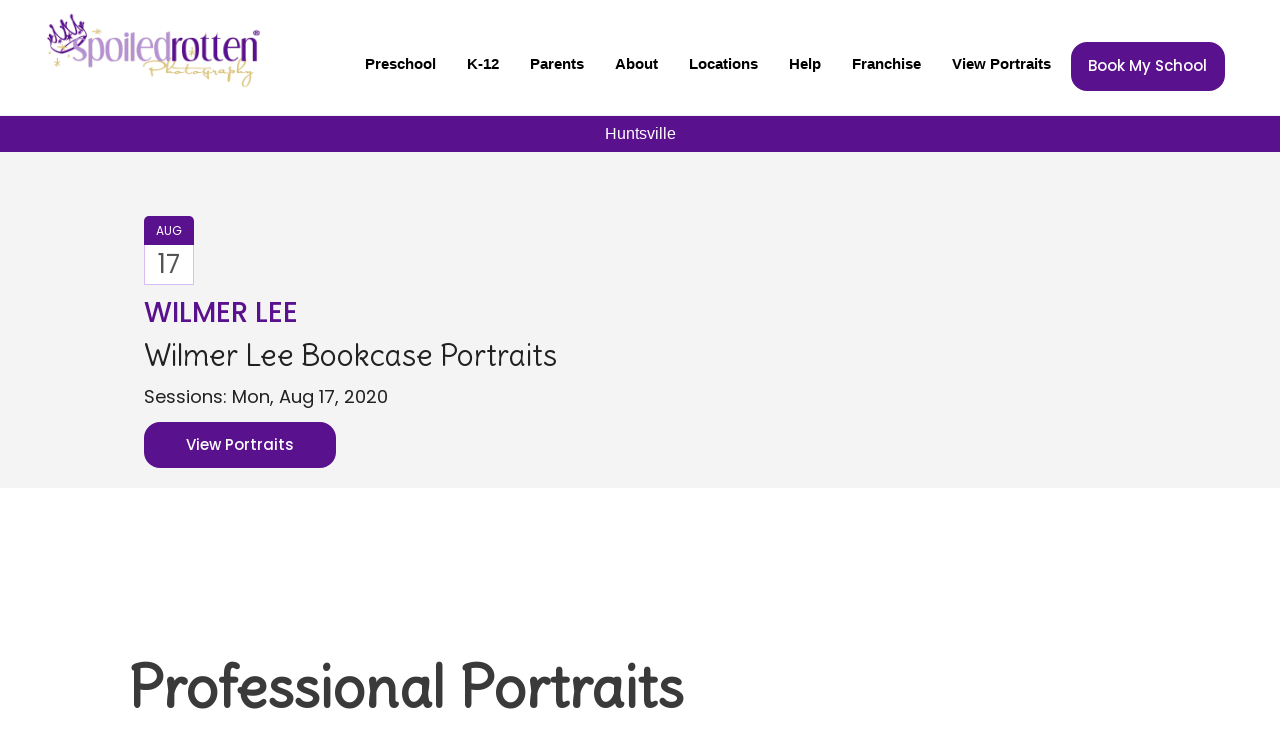

--- FILE ---
content_type: text/html; charset=UTF-8
request_url: https://spoiledrottenphotography.com/event/huntsville-madison-county-bar-association-wilmer-lee-bookcase-portraits/
body_size: 10927
content:
<!doctype html>
<html lang="en-US" class="no-js">
<head>
<link rel="profile" href="http://www.w3.org/1999/xhtml/vocab">
<meta charset="utf-8">
<meta name="viewport" content="width=device-width, initial-scale=1">
<link rel="shortcut icon" href="https://spoiledrottenphotography.com/wp-content/uploads/2014/06/favicon.png" type="image/x-icon" />
<title>Huntsville-Madison County Bar Association Wilmer Lee Bookcase Portraits | Spoiled Rotten Photography</title>
<meta name='robots' content='index, follow, max-image-preview:large, max-snippet:-1, max-video-preview:-1' />
<!-- This site is optimized with the Yoast SEO plugin v26.7 - https://yoast.com/wordpress/plugins/seo/ -->
<link rel="canonical" href="https://spoiledrottenphotography.com/event/huntsville-madison-county-bar-association-wilmer-lee-bookcase-portraits/" />
<meta property="og:locale" content="en_US" />
<meta property="og:type" content="article" />
<meta property="og:title" content="Huntsville-Madison County Bar Association Wilmer Lee Bookcase Portraits | Spoiled Rotten Photography" />
<meta property="og:description" content="Professional Portraits So important in today’s business climate!&nbsp; Professional portraits make your organization look professional and trustworthy.&nbsp; Put your company’s best faces forward and portray yourselves as the professionals you are!&nbsp;&nbsp; Investment EDIT BELOW TO REFLECT APPROPRIATE PAYMENT FOR YOUR SESSION Individual Professional Portrait&nbsp; Session fee $250 Up to a half hour in our studio..." />
<meta property="og:url" content="https://spoiledrottenphotography.com/event/huntsville-madison-county-bar-association-wilmer-lee-bookcase-portraits/" />
<meta property="og:site_name" content="Spoiled Rotten Photography" />
<meta property="article:publisher" content="https://www.facebook.com/SpoiledRottenPhotography/" />
<meta property="og:image" content="https://spoiledrottenphotography.com/wp-content/uploads/2017/09/row-of-pics-for-blog-1.png" />
<meta name="twitter:card" content="summary_large_image" />
<script type="application/ld+json" class="yoast-schema-graph">{"@context":"https://schema.org","@graph":[{"@type":"WebPage","@id":"https://spoiledrottenphotography.com/event/huntsville-madison-county-bar-association-wilmer-lee-bookcase-portraits/","url":"https://spoiledrottenphotography.com/event/huntsville-madison-county-bar-association-wilmer-lee-bookcase-portraits/","name":"Huntsville-Madison County Bar Association Wilmer Lee Bookcase Portraits | Spoiled Rotten Photography","isPartOf":{"@id":"https://srpnew.spoiledrottenphotography.com/#website"},"primaryImageOfPage":{"@id":"https://spoiledrottenphotography.com/event/huntsville-madison-county-bar-association-wilmer-lee-bookcase-portraits/#primaryimage"},"image":{"@id":"https://spoiledrottenphotography.com/event/huntsville-madison-county-bar-association-wilmer-lee-bookcase-portraits/#primaryimage"},"thumbnailUrl":"https://spoiledrottenphotography.com/wp-content/uploads/2017/09/row-of-pics-for-blog-1.png","datePublished":"2020-08-17T16:00:30+00:00","breadcrumb":{"@id":"https://spoiledrottenphotography.com/event/huntsville-madison-county-bar-association-wilmer-lee-bookcase-portraits/#breadcrumb"},"inLanguage":"en-US","potentialAction":[{"@type":"ReadAction","target":["https://spoiledrottenphotography.com/event/huntsville-madison-county-bar-association-wilmer-lee-bookcase-portraits/"]}]},{"@type":"ImageObject","inLanguage":"en-US","@id":"https://spoiledrottenphotography.com/event/huntsville-madison-county-bar-association-wilmer-lee-bookcase-portraits/#primaryimage","url":"https://spoiledrottenphotography.com/wp-content/uploads/2017/09/row-of-pics-for-blog-1.png","contentUrl":"https://spoiledrottenphotography.com/wp-content/uploads/2017/09/row-of-pics-for-blog-1.png","width":800,"height":320},{"@type":"BreadcrumbList","@id":"https://spoiledrottenphotography.com/event/huntsville-madison-county-bar-association-wilmer-lee-bookcase-portraits/#breadcrumb","itemListElement":[{"@type":"ListItem","position":1,"name":"Home","item":"https://spoiledrottenphotography.com/"},{"@type":"ListItem","position":2,"name":"Huntsville-Madison County Bar Association Wilmer Lee Bookcase Portraits"}]},{"@type":"WebSite","@id":"https://srpnew.spoiledrottenphotography.com/#website","url":"https://srpnew.spoiledrottenphotography.com/","name":"Spoiled Rotten Photography","description":"","publisher":{"@id":"https://srpnew.spoiledrottenphotography.com/#organization"},"potentialAction":[{"@type":"SearchAction","target":{"@type":"EntryPoint","urlTemplate":"https://srpnew.spoiledrottenphotography.com/?s={search_term_string}"},"query-input":{"@type":"PropertyValueSpecification","valueRequired":true,"valueName":"search_term_string"}}],"inLanguage":"en-US"},{"@type":"Organization","@id":"https://srpnew.spoiledrottenphotography.com/#organization","name":"Spoiled Rotten Photography","url":"https://srpnew.spoiledrottenphotography.com/","logo":{"@type":"ImageObject","inLanguage":"en-US","@id":"https://srpnew.spoiledrottenphotography.com/#/schema/logo/image/","url":"https://spoiledrottenphotography.com/wp-content/uploads/2025/01/SPR-Logo-1.png","contentUrl":"https://spoiledrottenphotography.com/wp-content/uploads/2025/01/SPR-Logo-1.png","width":800,"height":275,"caption":"Spoiled Rotten Photography"},"image":{"@id":"https://srpnew.spoiledrottenphotography.com/#/schema/logo/image/"},"sameAs":["https://www.facebook.com/SpoiledRottenPhotography/"]}]}</script>
<!-- / Yoast SEO plugin. -->
<link rel='dns-prefetch' href='//cdn.jsdelivr.net' />
<link rel="alternate" title="oEmbed (JSON)" type="application/json+oembed" href="https://spoiledrottenphotography.com/wp-json/oembed/1.0/embed?url=https%3A%2F%2Fspoiledrottenphotography.com%2Fevent%2Fhuntsville-madison-county-bar-association-wilmer-lee-bookcase-portraits%2F" />
<link rel="alternate" title="oEmbed (XML)" type="text/xml+oembed" href="https://spoiledrottenphotography.com/wp-json/oembed/1.0/embed?url=https%3A%2F%2Fspoiledrottenphotography.com%2Fevent%2Fhuntsville-madison-county-bar-association-wilmer-lee-bookcase-portraits%2F&#038;format=xml" />
<style id='wp-img-auto-sizes-contain-inline-css' type='text/css'>
img:is([sizes=auto i],[sizes^="auto," i]){contain-intrinsic-size:3000px 1500px}
/*# sourceURL=wp-img-auto-sizes-contain-inline-css */
</style>
<link rel='stylesheet' id='wp-block-library-css' href='https://spoiledrottenphotography.com/wp-includes/css/dist/block-library/style.min.css?ver=6.9' media='all' />
<style id='wp-block-image-inline-css' type='text/css'>
.wp-block-image>a,.wp-block-image>figure>a{display:inline-block}.wp-block-image img{box-sizing:border-box;height:auto;max-width:100%;vertical-align:bottom}@media not (prefers-reduced-motion){.wp-block-image img.hide{visibility:hidden}.wp-block-image img.show{animation:show-content-image .4s}}.wp-block-image[style*=border-radius] img,.wp-block-image[style*=border-radius]>a{border-radius:inherit}.wp-block-image.has-custom-border img{box-sizing:border-box}.wp-block-image.aligncenter{text-align:center}.wp-block-image.alignfull>a,.wp-block-image.alignwide>a{width:100%}.wp-block-image.alignfull img,.wp-block-image.alignwide img{height:auto;width:100%}.wp-block-image .aligncenter,.wp-block-image .alignleft,.wp-block-image .alignright,.wp-block-image.aligncenter,.wp-block-image.alignleft,.wp-block-image.alignright{display:table}.wp-block-image .aligncenter>figcaption,.wp-block-image .alignleft>figcaption,.wp-block-image .alignright>figcaption,.wp-block-image.aligncenter>figcaption,.wp-block-image.alignleft>figcaption,.wp-block-image.alignright>figcaption{caption-side:bottom;display:table-caption}.wp-block-image .alignleft{float:left;margin:.5em 1em .5em 0}.wp-block-image .alignright{float:right;margin:.5em 0 .5em 1em}.wp-block-image .aligncenter{margin-left:auto;margin-right:auto}.wp-block-image :where(figcaption){margin-bottom:1em;margin-top:.5em}.wp-block-image.is-style-circle-mask img{border-radius:9999px}@supports ((-webkit-mask-image:none) or (mask-image:none)) or (-webkit-mask-image:none){.wp-block-image.is-style-circle-mask img{border-radius:0;-webkit-mask-image:url('data:image/svg+xml;utf8,<svg viewBox="0 0 100 100" xmlns="http://www.w3.org/2000/svg"><circle cx="50" cy="50" r="50"/></svg>');mask-image:url('data:image/svg+xml;utf8,<svg viewBox="0 0 100 100" xmlns="http://www.w3.org/2000/svg"><circle cx="50" cy="50" r="50"/></svg>');mask-mode:alpha;-webkit-mask-position:center;mask-position:center;-webkit-mask-repeat:no-repeat;mask-repeat:no-repeat;-webkit-mask-size:contain;mask-size:contain}}:root :where(.wp-block-image.is-style-rounded img,.wp-block-image .is-style-rounded img){border-radius:9999px}.wp-block-image figure{margin:0}.wp-lightbox-container{display:flex;flex-direction:column;position:relative}.wp-lightbox-container img{cursor:zoom-in}.wp-lightbox-container img:hover+button{opacity:1}.wp-lightbox-container button{align-items:center;backdrop-filter:blur(16px) saturate(180%);background-color:#5a5a5a40;border:none;border-radius:4px;cursor:zoom-in;display:flex;height:20px;justify-content:center;opacity:0;padding:0;position:absolute;right:16px;text-align:center;top:16px;width:20px;z-index:100}@media not (prefers-reduced-motion){.wp-lightbox-container button{transition:opacity .2s ease}}.wp-lightbox-container button:focus-visible{outline:3px auto #5a5a5a40;outline:3px auto -webkit-focus-ring-color;outline-offset:3px}.wp-lightbox-container button:hover{cursor:pointer;opacity:1}.wp-lightbox-container button:focus{opacity:1}.wp-lightbox-container button:focus,.wp-lightbox-container button:hover,.wp-lightbox-container button:not(:hover):not(:active):not(.has-background){background-color:#5a5a5a40;border:none}.wp-lightbox-overlay{box-sizing:border-box;cursor:zoom-out;height:100vh;left:0;overflow:hidden;position:fixed;top:0;visibility:hidden;width:100%;z-index:100000}.wp-lightbox-overlay .close-button{align-items:center;cursor:pointer;display:flex;justify-content:center;min-height:40px;min-width:40px;padding:0;position:absolute;right:calc(env(safe-area-inset-right) + 16px);top:calc(env(safe-area-inset-top) + 16px);z-index:5000000}.wp-lightbox-overlay .close-button:focus,.wp-lightbox-overlay .close-button:hover,.wp-lightbox-overlay .close-button:not(:hover):not(:active):not(.has-background){background:none;border:none}.wp-lightbox-overlay .lightbox-image-container{height:var(--wp--lightbox-container-height);left:50%;overflow:hidden;position:absolute;top:50%;transform:translate(-50%,-50%);transform-origin:top left;width:var(--wp--lightbox-container-width);z-index:9999999999}.wp-lightbox-overlay .wp-block-image{align-items:center;box-sizing:border-box;display:flex;height:100%;justify-content:center;margin:0;position:relative;transform-origin:0 0;width:100%;z-index:3000000}.wp-lightbox-overlay .wp-block-image img{height:var(--wp--lightbox-image-height);min-height:var(--wp--lightbox-image-height);min-width:var(--wp--lightbox-image-width);width:var(--wp--lightbox-image-width)}.wp-lightbox-overlay .wp-block-image figcaption{display:none}.wp-lightbox-overlay button{background:none;border:none}.wp-lightbox-overlay .scrim{background-color:#fff;height:100%;opacity:.9;position:absolute;width:100%;z-index:2000000}.wp-lightbox-overlay.active{visibility:visible}@media not (prefers-reduced-motion){.wp-lightbox-overlay.active{animation:turn-on-visibility .25s both}.wp-lightbox-overlay.active img{animation:turn-on-visibility .35s both}.wp-lightbox-overlay.show-closing-animation:not(.active){animation:turn-off-visibility .35s both}.wp-lightbox-overlay.show-closing-animation:not(.active) img{animation:turn-off-visibility .25s both}.wp-lightbox-overlay.zoom.active{animation:none;opacity:1;visibility:visible}.wp-lightbox-overlay.zoom.active .lightbox-image-container{animation:lightbox-zoom-in .4s}.wp-lightbox-overlay.zoom.active .lightbox-image-container img{animation:none}.wp-lightbox-overlay.zoom.active .scrim{animation:turn-on-visibility .4s forwards}.wp-lightbox-overlay.zoom.show-closing-animation:not(.active){animation:none}.wp-lightbox-overlay.zoom.show-closing-animation:not(.active) .lightbox-image-container{animation:lightbox-zoom-out .4s}.wp-lightbox-overlay.zoom.show-closing-animation:not(.active) .lightbox-image-container img{animation:none}.wp-lightbox-overlay.zoom.show-closing-animation:not(.active) .scrim{animation:turn-off-visibility .4s forwards}}@keyframes show-content-image{0%{visibility:hidden}99%{visibility:hidden}to{visibility:visible}}@keyframes turn-on-visibility{0%{opacity:0}to{opacity:1}}@keyframes turn-off-visibility{0%{opacity:1;visibility:visible}99%{opacity:0;visibility:visible}to{opacity:0;visibility:hidden}}@keyframes lightbox-zoom-in{0%{transform:translate(calc((-100vw + var(--wp--lightbox-scrollbar-width))/2 + var(--wp--lightbox-initial-left-position)),calc(-50vh + var(--wp--lightbox-initial-top-position))) scale(var(--wp--lightbox-scale))}to{transform:translate(-50%,-50%) scale(1)}}@keyframes lightbox-zoom-out{0%{transform:translate(-50%,-50%) scale(1);visibility:visible}99%{visibility:visible}to{transform:translate(calc((-100vw + var(--wp--lightbox-scrollbar-width))/2 + var(--wp--lightbox-initial-left-position)),calc(-50vh + var(--wp--lightbox-initial-top-position))) scale(var(--wp--lightbox-scale));visibility:hidden}}
/*# sourceURL=https://spoiledrottenphotography.com/wp-includes/blocks/image/style.min.css */
</style>
<style id='global-styles-inline-css' type='text/css'>
:root{--wp--preset--aspect-ratio--square: 1;--wp--preset--aspect-ratio--4-3: 4/3;--wp--preset--aspect-ratio--3-4: 3/4;--wp--preset--aspect-ratio--3-2: 3/2;--wp--preset--aspect-ratio--2-3: 2/3;--wp--preset--aspect-ratio--16-9: 16/9;--wp--preset--aspect-ratio--9-16: 9/16;--wp--preset--color--black: #000000;--wp--preset--color--cyan-bluish-gray: #abb8c3;--wp--preset--color--white: #ffffff;--wp--preset--color--pale-pink: #f78da7;--wp--preset--color--vivid-red: #cf2e2e;--wp--preset--color--luminous-vivid-orange: #ff6900;--wp--preset--color--luminous-vivid-amber: #fcb900;--wp--preset--color--light-green-cyan: #7bdcb5;--wp--preset--color--vivid-green-cyan: #00d084;--wp--preset--color--pale-cyan-blue: #8ed1fc;--wp--preset--color--vivid-cyan-blue: #0693e3;--wp--preset--color--vivid-purple: #9b51e0;--wp--preset--gradient--vivid-cyan-blue-to-vivid-purple: linear-gradient(135deg,rgb(6,147,227) 0%,rgb(155,81,224) 100%);--wp--preset--gradient--light-green-cyan-to-vivid-green-cyan: linear-gradient(135deg,rgb(122,220,180) 0%,rgb(0,208,130) 100%);--wp--preset--gradient--luminous-vivid-amber-to-luminous-vivid-orange: linear-gradient(135deg,rgb(252,185,0) 0%,rgb(255,105,0) 100%);--wp--preset--gradient--luminous-vivid-orange-to-vivid-red: linear-gradient(135deg,rgb(255,105,0) 0%,rgb(207,46,46) 100%);--wp--preset--gradient--very-light-gray-to-cyan-bluish-gray: linear-gradient(135deg,rgb(238,238,238) 0%,rgb(169,184,195) 100%);--wp--preset--gradient--cool-to-warm-spectrum: linear-gradient(135deg,rgb(74,234,220) 0%,rgb(151,120,209) 20%,rgb(207,42,186) 40%,rgb(238,44,130) 60%,rgb(251,105,98) 80%,rgb(254,248,76) 100%);--wp--preset--gradient--blush-light-purple: linear-gradient(135deg,rgb(255,206,236) 0%,rgb(152,150,240) 100%);--wp--preset--gradient--blush-bordeaux: linear-gradient(135deg,rgb(254,205,165) 0%,rgb(254,45,45) 50%,rgb(107,0,62) 100%);--wp--preset--gradient--luminous-dusk: linear-gradient(135deg,rgb(255,203,112) 0%,rgb(199,81,192) 50%,rgb(65,88,208) 100%);--wp--preset--gradient--pale-ocean: linear-gradient(135deg,rgb(255,245,203) 0%,rgb(182,227,212) 50%,rgb(51,167,181) 100%);--wp--preset--gradient--electric-grass: linear-gradient(135deg,rgb(202,248,128) 0%,rgb(113,206,126) 100%);--wp--preset--gradient--midnight: linear-gradient(135deg,rgb(2,3,129) 0%,rgb(40,116,252) 100%);--wp--preset--font-size--small: 13px;--wp--preset--font-size--medium: 20px;--wp--preset--font-size--large: 36px;--wp--preset--font-size--x-large: 42px;--wp--preset--spacing--20: 0.44rem;--wp--preset--spacing--30: 0.67rem;--wp--preset--spacing--40: 1rem;--wp--preset--spacing--50: 1.5rem;--wp--preset--spacing--60: 2.25rem;--wp--preset--spacing--70: 3.38rem;--wp--preset--spacing--80: 5.06rem;--wp--preset--shadow--natural: 6px 6px 9px rgba(0, 0, 0, 0.2);--wp--preset--shadow--deep: 12px 12px 50px rgba(0, 0, 0, 0.4);--wp--preset--shadow--sharp: 6px 6px 0px rgba(0, 0, 0, 0.2);--wp--preset--shadow--outlined: 6px 6px 0px -3px rgb(255, 255, 255), 6px 6px rgb(0, 0, 0);--wp--preset--shadow--crisp: 6px 6px 0px rgb(0, 0, 0);}:where(.is-layout-flex){gap: 0.5em;}:where(.is-layout-grid){gap: 0.5em;}body .is-layout-flex{display: flex;}.is-layout-flex{flex-wrap: wrap;align-items: center;}.is-layout-flex > :is(*, div){margin: 0;}body .is-layout-grid{display: grid;}.is-layout-grid > :is(*, div){margin: 0;}:where(.wp-block-columns.is-layout-flex){gap: 2em;}:where(.wp-block-columns.is-layout-grid){gap: 2em;}:where(.wp-block-post-template.is-layout-flex){gap: 1.25em;}:where(.wp-block-post-template.is-layout-grid){gap: 1.25em;}.has-black-color{color: var(--wp--preset--color--black) !important;}.has-cyan-bluish-gray-color{color: var(--wp--preset--color--cyan-bluish-gray) !important;}.has-white-color{color: var(--wp--preset--color--white) !important;}.has-pale-pink-color{color: var(--wp--preset--color--pale-pink) !important;}.has-vivid-red-color{color: var(--wp--preset--color--vivid-red) !important;}.has-luminous-vivid-orange-color{color: var(--wp--preset--color--luminous-vivid-orange) !important;}.has-luminous-vivid-amber-color{color: var(--wp--preset--color--luminous-vivid-amber) !important;}.has-light-green-cyan-color{color: var(--wp--preset--color--light-green-cyan) !important;}.has-vivid-green-cyan-color{color: var(--wp--preset--color--vivid-green-cyan) !important;}.has-pale-cyan-blue-color{color: var(--wp--preset--color--pale-cyan-blue) !important;}.has-vivid-cyan-blue-color{color: var(--wp--preset--color--vivid-cyan-blue) !important;}.has-vivid-purple-color{color: var(--wp--preset--color--vivid-purple) !important;}.has-black-background-color{background-color: var(--wp--preset--color--black) !important;}.has-cyan-bluish-gray-background-color{background-color: var(--wp--preset--color--cyan-bluish-gray) !important;}.has-white-background-color{background-color: var(--wp--preset--color--white) !important;}.has-pale-pink-background-color{background-color: var(--wp--preset--color--pale-pink) !important;}.has-vivid-red-background-color{background-color: var(--wp--preset--color--vivid-red) !important;}.has-luminous-vivid-orange-background-color{background-color: var(--wp--preset--color--luminous-vivid-orange) !important;}.has-luminous-vivid-amber-background-color{background-color: var(--wp--preset--color--luminous-vivid-amber) !important;}.has-light-green-cyan-background-color{background-color: var(--wp--preset--color--light-green-cyan) !important;}.has-vivid-green-cyan-background-color{background-color: var(--wp--preset--color--vivid-green-cyan) !important;}.has-pale-cyan-blue-background-color{background-color: var(--wp--preset--color--pale-cyan-blue) !important;}.has-vivid-cyan-blue-background-color{background-color: var(--wp--preset--color--vivid-cyan-blue) !important;}.has-vivid-purple-background-color{background-color: var(--wp--preset--color--vivid-purple) !important;}.has-black-border-color{border-color: var(--wp--preset--color--black) !important;}.has-cyan-bluish-gray-border-color{border-color: var(--wp--preset--color--cyan-bluish-gray) !important;}.has-white-border-color{border-color: var(--wp--preset--color--white) !important;}.has-pale-pink-border-color{border-color: var(--wp--preset--color--pale-pink) !important;}.has-vivid-red-border-color{border-color: var(--wp--preset--color--vivid-red) !important;}.has-luminous-vivid-orange-border-color{border-color: var(--wp--preset--color--luminous-vivid-orange) !important;}.has-luminous-vivid-amber-border-color{border-color: var(--wp--preset--color--luminous-vivid-amber) !important;}.has-light-green-cyan-border-color{border-color: var(--wp--preset--color--light-green-cyan) !important;}.has-vivid-green-cyan-border-color{border-color: var(--wp--preset--color--vivid-green-cyan) !important;}.has-pale-cyan-blue-border-color{border-color: var(--wp--preset--color--pale-cyan-blue) !important;}.has-vivid-cyan-blue-border-color{border-color: var(--wp--preset--color--vivid-cyan-blue) !important;}.has-vivid-purple-border-color{border-color: var(--wp--preset--color--vivid-purple) !important;}.has-vivid-cyan-blue-to-vivid-purple-gradient-background{background: var(--wp--preset--gradient--vivid-cyan-blue-to-vivid-purple) !important;}.has-light-green-cyan-to-vivid-green-cyan-gradient-background{background: var(--wp--preset--gradient--light-green-cyan-to-vivid-green-cyan) !important;}.has-luminous-vivid-amber-to-luminous-vivid-orange-gradient-background{background: var(--wp--preset--gradient--luminous-vivid-amber-to-luminous-vivid-orange) !important;}.has-luminous-vivid-orange-to-vivid-red-gradient-background{background: var(--wp--preset--gradient--luminous-vivid-orange-to-vivid-red) !important;}.has-very-light-gray-to-cyan-bluish-gray-gradient-background{background: var(--wp--preset--gradient--very-light-gray-to-cyan-bluish-gray) !important;}.has-cool-to-warm-spectrum-gradient-background{background: var(--wp--preset--gradient--cool-to-warm-spectrum) !important;}.has-blush-light-purple-gradient-background{background: var(--wp--preset--gradient--blush-light-purple) !important;}.has-blush-bordeaux-gradient-background{background: var(--wp--preset--gradient--blush-bordeaux) !important;}.has-luminous-dusk-gradient-background{background: var(--wp--preset--gradient--luminous-dusk) !important;}.has-pale-ocean-gradient-background{background: var(--wp--preset--gradient--pale-ocean) !important;}.has-electric-grass-gradient-background{background: var(--wp--preset--gradient--electric-grass) !important;}.has-midnight-gradient-background{background: var(--wp--preset--gradient--midnight) !important;}.has-small-font-size{font-size: var(--wp--preset--font-size--small) !important;}.has-medium-font-size{font-size: var(--wp--preset--font-size--medium) !important;}.has-large-font-size{font-size: var(--wp--preset--font-size--large) !important;}.has-x-large-font-size{font-size: var(--wp--preset--font-size--x-large) !important;}
/*# sourceURL=global-styles-inline-css */
</style>
<style id='classic-theme-styles-inline-css' type='text/css'>
/*! This file is auto-generated */
.wp-block-button__link{color:#fff;background-color:#32373c;border-radius:9999px;box-shadow:none;text-decoration:none;padding:calc(.667em + 2px) calc(1.333em + 2px);font-size:1.125em}.wp-block-file__button{background:#32373c;color:#fff;text-decoration:none}
/*# sourceURL=/wp-includes/css/classic-themes.min.css */
</style>
<link rel='stylesheet' id='tss-css' href='https://spoiledrottenphotography.com/wp-content/plugins/testimonial-slider-and-showcase/assets/css/wptestimonial.css?ver=2.4.1' media='all' />
<link rel='stylesheet' id='bootstrap-css' href='https://cdn.jsdelivr.net/bootstrap/3.3.4/css/bootstrap.min.css?ver=3.3.4' media='all' />
<link rel='stylesheet' id='bootstrap-reboot-css' href='https://spoiledrottenphotography.com/wp-content/themes/srp/assets/bootstrap/css/bootstrap-reboot.css?ver=5.1.3' media='all' />
<link rel='stylesheet' id='theme-style-css' href='https://spoiledrottenphotography.com/wp-content/themes/srp/style.css?ver=1767387677' media='all' />
<link rel='stylesheet' id='slickcss-css' href='https://spoiledrottenphotography.com/wp-content/themes/srp/slick/slick/slick.css?ver=all' media='all' />
<link rel='stylesheet' id='slickcsstheme-css' href='https://spoiledrottenphotography.com/wp-content/themes/srp/slick/slick/slick-theme.css?ver=all' media='all' />
<script type="text/javascript" src="https://spoiledrottenphotography.com/wp-includes/js/jquery/jquery.min.js?ver=3.7.1" id="jquery-core-js"></script>
<script type="text/javascript" src="https://spoiledrottenphotography.com/wp-includes/js/jquery/jquery-migrate.min.js?ver=3.4.1" id="jquery-migrate-js"></script>
<script type="text/javascript" id="nfzohocrm_nfpluginsettings-js-extra">
/* <![CDATA[ */
var params = {"clearLogRestUrl":"https://spoiledrottenphotography.com/wp-json/nfzohocrm/debug-log/delete-all","clearLogButtonId":"nfzohocrm_clear_debug_logger","downloadLogRestUrl":"https://spoiledrottenphotography.com/wp-json/nfzohocrm/debug-log/get-all","downloadLogButtonId":"nfzohocrm_download_debug_logger"};
//# sourceURL=nfzohocrm_nfpluginsettings-js-extra
/* ]]> */
</script>
<script type="text/javascript" src="https://spoiledrottenphotography.com/wp-content/plugins/ninja-forms-zoho-crm/assets/js/nfpluginsettings.js?ver=3.5.2" id="nfzohocrm_nfpluginsettings-js"></script>
<script type="text/javascript" src="https://spoiledrottenphotography.com/wp-content/themes/srp/assets/scripts/scripts.js?ver=1.0.0" id="srpscripts-js"></script>
<link rel="https://api.w.org/" href="https://spoiledrottenphotography.com/wp-json/" /><link rel="alternate" title="JSON" type="application/json" href="https://spoiledrottenphotography.com/wp-json/wp/v2/event/21835" /><meta name="framework" content="Alkivia Framework 0.8" />
<script>
jQuery(document).ready(function($){
$(window).scroll(function(){
if ($(this).scrollTop() > 30) {
$('#navbar').addClass('fixed-nav');
} else {
$('#navbar').removeClass('fixed-nav');
}
});
});
</script>
<link rel="icon" href="https://spoiledrottenphotography.com/wp-content/uploads/2024/08/cropped-SRP-logo-square-copy-32x32.jpg" sizes="32x32" />
<link rel="icon" href="https://spoiledrottenphotography.com/wp-content/uploads/2024/08/cropped-SRP-logo-square-copy-192x192.jpg" sizes="192x192" />
<link rel="apple-touch-icon" href="https://spoiledrottenphotography.com/wp-content/uploads/2024/08/cropped-SRP-logo-square-copy-180x180.jpg" />
<meta name="msapplication-TileImage" content="https://spoiledrottenphotography.com/wp-content/uploads/2024/08/cropped-SRP-logo-square-copy-270x270.jpg" />
<link rel="preconnect" href="https://fonts.googleapis.com">
<link rel="preconnect" href="https://fonts.gstatic.com" crossorigin>
<link href="https://fonts.googleapis.com/css2?family=Delius&family=Poppins:ital,wght@0,100;0,200;0,300;0,400;0,500;0,600;0,700;0,800;0,900;1,100;1,200;1,300;1,400;1,500;1,600;1,700;1,800;1,900&display=swap" rel="stylesheet">
<!-- Google Tag Manager -->
<script>(function(w,d,s,l,i){w[l]=w[l]||[];w[l].push({'gtm.start':
new Date().getTime(),event:'gtm.js'});var f=d.getElementsByTagName(s)[0],
j=d.createElement(s),dl=l!='dataLayer'?'&l='+l:'';j.async=true;j.src=
'https://www.googletagmanager.com/gtm.js?id='+i+dl;f.parentNode.insertBefore(j,f);
})(window,document,'script','dataLayer','GTM-WKCQ3SQT');</script>
<!-- End Google Tag Manager -->
</head>
<body role="document" class="wp-singular event-template-default single single-event postid-21835 wp-theme-srp">
<div id="skip-link" class="sr-only">
<a href="#main-content" class="element-invisible element-focusable">Skip to main content</a>
</div>
<!--
<div class="top-bar">
<div class="top-bar-inner">
<a class="top-bar-text" href=""></a>
</div>
</div> -->
<header id="navbar" role="banner" class="navbar headroom">
<div class="container">
<a class="logo navbar-btn" href="https://spoiledrottenphotography.com" title="Home">
</a>
<button type="button" class="toggle nav-toggle" data-bs-toggle="collapse" data-bs-target="#navigation">
<span class="sr-only">Toggle navigation</span>
<span class="icon-bar"></span>
<span class="icon-bar"></span>
<span class="icon-bar"></span>
</button>
<div class="navbar-collapse collapse" aria-expanded="false" id="navigation">
<nav role="navigation" class="nav-secondary">
<ul class="menu nav navbar-nav"><li id="menu-item-40723" class="menu-item menu-item-type-post_type menu-item-object-page menu-item-40723"><a href="https://spoiledrottenphotography.com/preschool/">Preschool</a></li>
<li id="menu-item-40724" class="menu-item menu-item-type-post_type menu-item-object-page menu-item-40724"><a href="https://spoiledrottenphotography.com/k-12/">K-12</a></li>
<li id="menu-item-41922" class="menu-item menu-item-type-post_type menu-item-object-page menu-item-41922"><a href="https://spoiledrottenphotography.com/parents/">Parents</a></li>
<li id="menu-item-40726" class="menu-item menu-item-type-post_type menu-item-object-page menu-item-40726"><a href="https://spoiledrottenphotography.com/about/">About</a></li>
<li id="menu-item-40727" class="menu-item menu-item-type-post_type menu-item-object-page menu-item-40727"><a href="https://spoiledrottenphotography.com/locations/">Locations</a></li>
<li id="menu-item-40731" class="menu-item menu-item-type-post_type menu-item-object-page menu-item-40731"><a href="https://spoiledrottenphotography.com/faqs/">Help</a></li>
<li id="menu-item-40732" class="menu-item menu-item-type-custom menu-item-object-custom menu-item-40732"><a href="https://spoiledrottenphotographyfranchise.com/">Franchise</a></li>
<li id="menu-item-41843" class="menu-item menu-item-type-custom menu-item-object-custom menu-item-41843"><a href="https://spoiledrottenphotography.com/gallery/#!/access">View Portraits</a></li>
<li id="menu-item-40733" class="button-primary nav-button menu-item menu-item-type-post_type menu-item-object-page menu-item-40733"><a href="https://spoiledrottenphotography.com/book-my-school/">Book My School</a></li>
</ul>					
<!-- location selector from previous website -->
<!-- end -->
</nav>
</div>
</div>
</header>
<div class="event-location-title" style="text-align: center;">Huntsville</div>
<div class="event-wrapper no_video">
<section class="location-title">
<div class="location-title-inner event-title-inner inner ">
<div class="event-title-left">
<h1 class=" hero-headline location-h1">
</h1>
<ul class="event-calendar-squares">
<li class="event-calendar-square">
<div class="date">
<div class="month">Aug</div>
<div class="day">17</div>
</div>
</li>
</ul>
<h4 class="subtitle">Wilmer Lee</h4>
<h1 class="location-h1">
Wilmer Lee Bookcase Portraits			</h1>
<p class="session-dates">Sessions: Mon, Aug 17, 2020</p>
<p class="reg-button"><a class="button-primary" href="/gallery/#!access?event_id=1069">View Portraits</a></p>
</div>
<div class="event-title-right">
</div>
</div>
</section>
</div>
<!-- end initial statements-->
<div class="inner old-event">
<div class="wp-block-image">
<figure class="aligncenter">
<h1 class="page-header">Professional Portraits</h1>
<div class="wp-block-image">
<figure class="aligncenter">So important in today’s business climate!&nbsp; Professional portraits make your organization look professional and trustworthy.&nbsp; Put your company’s best faces forward and portray yourselves as the professionals you are!&nbsp;<img loading="lazy" decoding="async" class="size-full wp-image-11487 alignnone" src="https://spoiledrottenphotography.com/wp-content/uploads/2017/09/row-of-pics-for-blog-1.png" sizes="auto, (max-width: 800px) 100vw, 800px" srcset="https://spoiledrottenphotography.com/wp-content/uploads/2017/09/row-of-pics-for-blog-1.png 800w, https://spoiledrottenphotography.com/wp-content/uploads/2017/09/row-of-pics-for-blog-1-300x120.png 300w" alt="" width="800" height="320">&nbsp;</figure>
</div>
<h2>Investment</h2>
</figure>
<p><span style="color: #ff0000;">EDIT BELOW TO REFLECT APPROPRIATE PAYMENT FOR YOUR SESSION</span></p>
<figure class="aligncenter">
<h3>Individual Professional Portrait&nbsp;</h3>
<ul>
<li>Session fee $250
<ul>
<li>Up to a half hour in our studio or other location in Madison County</li>
<li>Includes 3 images of your choice with release for printing or digital use.</li>
<li>Elegant professional retouching of each purchased file</li>
<li>Images are provided in color and black and white, with full resolution and web-sized images provided.</li>
<li>Additional digital images are 75 per image.</li>
</ul>
</li>
</ul>
<h3>On site-studio sessions for companies or organizations</h3>
<ul>
<li>250 session fee plus $125&nbsp; per person (5-15 subjects)&nbsp;&nbsp;</li>
<li>250 session fee plus $100 per person (16-25 subjects)&nbsp;&nbsp;</li>
<li>25+ people, call for quote.
<ul>
<li>We come to your location with our mobile studio</li>
<li>Includes 2 images of your choice with release for printing or digital use.</li>
<li>Elegant professional retouching of each purchased file</li>
<li>Additional files available for $75 each</li>
</ul>
</li>
</ul>
<h2>Session Tips</h2>
<p><strong><em>Everyone</em></strong><br />
Wear clothes that are comfortable and that make you look great.<br />
Please plan your clothing NOW to ensure a proper fit. A poor fitting shirt or jacket will be obvious in the your portrait.<br />
Clothes should be pressed and look new. Please be mindful to choose clothing that does not wrinkle easily.<br />
Choose solid colors. Please NO patterns or stripes. Small patterns on ties are acceptable.</p>
<p><em><strong>Men</strong></em><br />
Business Standard: dark suit, dress shirt and tie.<br />
Business Casual: open jacket and dress shirt (no tie), shirt and tie (no jacket), or dress shirt on it’s own.<br />
For a no-jacket casual look, bring colored shirts – ideally darker than your skin tone.<br />
AVOID colors that are similar to your skin tone.<br />
Bring a few different jackets, shirt colors and ties so we have choices for the photo.<br />
Please be mindful of the time of your portrait, and the length of your facial hair.</p>
<p><em><strong>Women</strong></em><br />
Hair: Bring some gel / spray / brush to prepare right before the session. Simple styles are best.<br />
Jewelry: Keep it simple and classic. Pearls are always nice, and classic, and they pick up light nicely. Diamond earrings always work. Simple necklaces.<br />
Make up: A natural look is best. foundation should be evenly applied and should match your skin tone. Setting power is your friend.<br />
Lips: There should be definition in your lips, but don’t over do it. One shade darker than you natural lip color should be fine.<br />
Eyes: Pay attention to your eyebrows, have them shaped professionally if possible. Mascara is appropriate, black is usually the best choice. Eyeshadow should be subdued and not draw attention to your eye lids.<br />
Blush: a little darker than your natural color for a rosy look. The edges of your blush should be gradual and not abrupt.</p>
<div class="ss-q-title">&nbsp;</div>
</figure>
</div>
<p>—————–</p>
<p>Spoiled Rotten Photography studios are locally owned by professional photographers who specialize in boutique school and preschool portraits. &nbsp;We are currently located in: Huntsville, AL, , Birmingham, AL, Jacksonville, FL, Alpharetta, GA, East Atlanta, GA, Colorado Springs, CO, Denver, CO, Castle Rock, CO, Charlotte, NC, Charleston, SC, Franklin, TN, Plano TX, Frisco, TX, Katy, TX, Warren, OH and Cleveland, OH.</p>
<p>For more information about Spoiled Rotten Photography, please visit our website: <a href="http://www.spoiledrottenphotography.com" target="_blank" rel="noreferrer noopener">www.SpoiledRottenPhotography.com</a>&nbsp; For franchise information please <a href="https://spoiledrottenphotography.com/franchise/" target="_blank" rel="noreferrer noopener">CLICK HERE.</a></p>
</div>

<footer class="footer">
<footer id="footer" class="site-footer" role="contentinfo">
<aside id="sidebar-footer" class="widget-area" role="complementary" aria-label="Footer">
<div class="footer-container">
<div class="sidebar-footer-area row">
<div class="footer-col-1">
<div class="widget-container footer1"><section id="block-7" class="widget widget_block widget_media_image">
<figure class="wp-block-image size-medium"><img decoding="async" src="https://spoiledrottenphotography.com/wp-content/uploads/2024/11/SPR-Logo-250x86.png" alt="" class="wp-image-38992"/></figure>
</section></div>	
</div>
<div class="footer-col-2">
<div class="widget-container footer2"><section id="nav_menu-2" class="widget widget_nav_menu"><h3 class="widget-title">Links</h3><div class="menu-footer-1-container"><ul id="menu-footer-1" class="menu"><li id="menu-item-40734" class="menu-item menu-item-type-post_type menu-item-object-page menu-item-40734"><a href="https://spoiledrottenphotography.com/news/">SRP News</a></li>
<li id="menu-item-40736" class="menu-item menu-item-type-post_type menu-item-object-page menu-item-40736"><a href="https://spoiledrottenphotography.com/faqs/">Help</a></li>
<li id="menu-item-40735" class="menu-item menu-item-type-custom menu-item-object-custom menu-item-40735"><a href="https://spoiledrottenphotographyfranchise.com/">Franchising</a></li>
<li id="menu-item-40737" class="menu-item menu-item-type-post_type menu-item-object-page menu-item-40737"><a href="https://spoiledrottenphotography.com/careers/">Careers</a></li>
</ul></div></section></div>	
</div>
<div class="footer-col-3">
<div class="widget-container footer3"><section id="nav_menu-3" class="widget widget_nav_menu"><h3 class="widget-title">Portraits</h3><div class="menu-footer-2-container"><ul id="menu-footer-2" class="menu"><li id="menu-item-40739" class="menu-item menu-item-type-post_type menu-item-object-page menu-item-40739"><a href="https://spoiledrottenphotography.com/preschool/">Preschool</a></li>
<li id="menu-item-40738" class="menu-item menu-item-type-post_type menu-item-object-page menu-item-40738"><a href="https://spoiledrottenphotography.com/k-12/">K-12</a></li>
<li id="menu-item-40740" class="menu-item menu-item-type-post_type menu-item-object-page menu-item-40740"><a href="https://spoiledrottenphotography.com/custom-portraits/">Custom Portrait Sessions</a></li>
<li id="menu-item-40741" class="menu-item menu-item-type-post_type menu-item-object-page menu-item-40741"><a href="https://spoiledrottenphotography.com/book-my-school/">Book My School</a></li>
</ul></div></section></div>	
</div>
<div class="footer-col-4">
<div class="widget-container footer4"><section id="block-8" class="widget widget_block"><a class="button-primary" href="/book-my-school/">Book My School</a><br>
<a class="button-secondary" href="/session-guides">Portrait Session Guide</a></section></div>	
</div>
</div><!-- .row -->
</div><!-- .container -->
</aside><!-- #sidebar-footer -->
</footer><!-- #footer -->
<div class="region region-footer row footer-bottom">
<div class="footer-bottom-left">
<div>Copyright © 2026 · Spoiled Rotten Photography · <a href="/privacy-policy/">Privacy Policy</a> · <a href="/terms-conditions/">Terms &amp; Conditions</a> </div>
</div>
<div class="footer-bottom-right">
<div class="social-icons-wrapper">
<a target="_blank" href="https://www.facebook.com/SpoiledRottenPhotography/">
<svg height="24" viewBox="0 0 152 152" width="24" xmlns="http://www.w3.org/2000/svg"><g id="Layer_2" data-name="Layer 2"><g id="_01.facebook" data-name="01.facebook"><path fill="" d="m76 0a76 76 0 1 0 76 76 76 76 0 0 0 -76-76zm19.26 68.8-1.26 10.59a2 2 0 0 1 -2 1.78h-11v31.4a1.42 1.42 0 0 1 -1.4 1.43h-11.2a1.42 1.42 0 0 1 -1.4-1.44l.06-31.39h-8.33a2 2 0 0 1 -2-2v-10.58a2 2 0 0 1 2-2h8.27v-10.26c0-11.87 7.07-18.33 17.4-18.33h8.47a2 2 0 0 1 2 2v8.91a2 2 0 0 1 -2 2h-5.19c-5.62.09-6.68 2.78-6.68 6.8v8.85h12.32a2 2 0 0 1 1.94 2.24z"/></g></g></svg>
</a>
<a target="_blank" href="https://www.instagram.com/spoiledrottenphotography/"><svg height="24" viewBox="0 0 152 152" width="24" xmlns="http://www.w3.org/2000/svg"><g id="Layer_2" data-name="Layer 2"><g id="_05.instagram" data-name="05.instagram"><circle fill="" cx="76" cy="76" r="12.01"/><path fill="" d="m91.36 45.65h-30.72a15 15 0 0 0 -15 15v30.71a15 15 0 0 0 15 15h30.72a15 15 0 0 0 15-15v-30.72a15 15 0 0 0 -15-14.99zm-15.36 50.01a19.66 19.66 0 1 1 19.65-19.66 19.68 19.68 0 0 1 -19.65 19.66zm19.77-34.46a4.86 4.86 0 1 1 4.85-4.85 4.86 4.86 0 0 1 -4.85 4.85z"/><path fill="" d="m76 0a76 76 0 1 0 76 76 76 76 0 0 0 -76-76zm38 91.36a22.66 22.66 0 0 1 -22.64 22.64h-30.72a22.67 22.67 0 0 1 -22.64-22.64v-30.72a22.67 22.67 0 0 1 22.64-22.64h30.72a22.67 22.67 0 0 1 22.64 22.64z"/></g></g></svg> </a>
<a target="_blank" href="https://www.youtube.com/channel/UCMKcV-kB0-M_BdrLyepa_Wg"><svg height="24" viewBox="0 0 152 152" width="24" xmlns="http://www.w3.org/2000/svg"><g id="Layer_2" data-name="Layer 2"><g id="_04.youtube" data-name="04.youtube"><path fill="" d="m66.91 61.44 23.71 14.56-23.71 14.57z"/><path fill="" d="m76 0a76 76 0 1 0 76 76 76 76 0 0 0 -76-76zm36.22 94.29c-1.52 4.67-6.55 7.51-11.18 8.16a236.82 236.82 0 0 1 -50.08 0c-4.63-.65-9.66-3.49-11.18-8.16a94.94 94.94 0 0 1 0-36.57c1.52-4.72 6.55-7.51 11.22-8.16a236.82 236.82 0 0 1 50.08 0c4.63.65 9.66 3.48 11.18 8.16a94.94 94.94 0 0 1 -.04 36.57z"/></g></g></svg> </a>
<a target="_blank" href="https://www.linkedin.com/company/spoiled-rotten-photography?trk=biz-brand-tree-co-logo"><svg xmlns="http://www.w3.org/2000/svg" width="24" height="24" fill="" class="bi bi-linkedin" viewBox="0 0 16 16">
<path d="M0 1.146C0 .513.526 0 1.175 0h13.65C15.474 0 16 .513 16 1.146v13.708c0 .633-.526 1.146-1.175 1.146H1.175C.526 16 0 15.487 0 14.854zm4.943 12.248V6.169H2.542v7.225zm-1.2-8.212c.837 0 1.358-.554 1.358-1.248-.015-.709-.52-1.248-1.342-1.248S2.4 3.226 2.4 3.934c0 .694.521 1.248 1.327 1.248zm4.908 8.212V9.359c0-.216.016-.432.08-.586.173-.431.568-.878 1.232-.878.869 0 1.216.662 1.216 1.634v3.865h2.401V9.25c0-2.22-1.184-3.252-2.764-3.252-1.274 0-1.845.7-2.165 1.193v.025h-.016l.016-.025V6.169h-2.4c.03.678 0 7.225 0 7.225z"/>
</svg> </a>
<a target="_blank" href="https://spoiledrottenphotographyfranchise.com/resources/#blog"><svg xmlns="http://www.w3.org/2000/svg" width="24" height="24" fill="" class="bi bi-rss-fill" viewBox="0 0 16 16">
<path d="M2 0a2 2 0 0 0-2 2v12a2 2 0 0 0 2 2h12a2 2 0 0 0 2-2V2a2 2 0 0 0-2-2zm1.5 2.5c5.523 0 10 4.477 10 10a1 1 0 1 1-2 0 8 8 0 0 0-8-8 1 1 0 0 1 0-2m0 4a6 6 0 0 1 6 6 1 1 0 1 1-2 0 4 4 0 0 0-4-4 1 1 0 0 1 0-2m.5 7a1.5 1.5 0 1 1 0-3 1.5 1.5 0 0 1 0 3"/>
</svg> </a>
</div></div>
<div class="clearfix"></div>
</footer>
<script type="speculationrules">
{"prefetch":[{"source":"document","where":{"and":[{"href_matches":"/*"},{"not":{"href_matches":["/wp-*.php","/wp-admin/*","/wp-content/uploads/*","/wp-content/*","/wp-content/plugins/*","/wp-content/themes/srp/*","/*\\?(.+)"]}},{"not":{"selector_matches":"a[rel~=\"nofollow\"]"}},{"not":{"selector_matches":".no-prefetch, .no-prefetch a"}}]},"eagerness":"conservative"}]}
</script>
<script type="text/javascript" src="https://spoiledrottenphotography.com/wp-content/themes/srp//inc/js/app.js?ver=6.9" id="appjs-js"></script>
<script type="text/javascript" src="https://spoiledrottenphotography.com/wp-content/themes/srp/assets/bootstrap/js/bootstrap.min.js?ver=5.1.3" id="bootstrap-js"></script>
<script type="text/javascript" src="https://spoiledrottenphotography.com/wp-content/themes/srp/slick/slick/slick.min.js?ver=1.6.0" id="slickjs-js"></script>
<script type="text/javascript" src="https://spoiledrottenphotography.com/wp-content/themes/srp/slick/slick-init.js?ver=1.6.1" id="slickjs-init-js"></script>
<script type="text/javascript" src="https://spoiledrottenphotography.com/wp-content/themes/srp/slick/slick-carrousel-fullwidth.js?ver=1.6.0" id="slickjs-init-fullwidth-js"></script>
<script type="text/javascript" id="wp-consent-api-js-extra">
/* <![CDATA[ */
var consent_api = {"consent_type":"","waitfor_consent_hook":"","cookie_expiration":"30","cookie_prefix":"wp_consent","services":[]};
//# sourceURL=wp-consent-api-js-extra
/* ]]> */
</script>
<script type="text/javascript" src="https://spoiledrottenphotography.com/wp-content/plugins/wp-consent-api/assets/js/wp-consent-api.min.js?ver=2.0.0" id="wp-consent-api-js"></script>
<script>
( function( $ ) {
$('.tab-label').click(function(){
$('#tab-slide-nav-1').slick('refresh');
$('#tab-slide-nav-2').slick('refresh');
$('#tab-slide-nav-3').slick('refresh');
$('#tab-slide-nav-4').slick('refresh');
$('#tab-slide-nav-5').slick('refresh');
$('#tab-slide-nav-6').slick('refresh');
$('#tab-slide-nav-7').slick('refresh');
$('#tab-slide-nav-8').slick('refresh');
$('#tab-slide-nav-9').slick('refresh');
$('#tab-slide-nav-10').slick('refresh');
});
$('.accordion-button').click(function(){
$('#tab-slide-nav-1').slick('refresh');
$('#tab-slide-nav-2').slick('refresh');
$('#tab-slide-nav-3').slick('refresh');
$('#tab-slide-nav-4').slick('refresh');
$('#tab-slide-nav-5').slick('refresh');
$('#tab-slide-nav-6').slick('refresh');
$('#tab-slide-nav-7').slick('refresh');
$('#tab-slide-nav-8').slick('refresh');
$('#tab-slide-nav-9').slick('refresh');
$('#tab-slide-nav-10').slick('refresh');
});
}( jQuery ) );
</script>
</body>
</html><!-- WP Fastest Cache file was created in 0.398 seconds, on January 17, 2026 @ 6:34 pm --><!-- need to refresh to see cached version -->

--- FILE ---
content_type: application/javascript
request_url: https://spoiledrottenphotography.com/wp-content/themes/srp/slick/slick-carrousel-fullwidth.js?ver=1.6.0
body_size: 198
content:
jQuery(document).ready(function($){

    $('.slider-fullwidth').slick({
        dots: false,
        infinite: true,
        fade: true,
        speed: 1000,
        autoplay: true,
        autoplaySpeed: 3000,
        pauseOnFocus: true,
        pauseOnHover: true,
        pauseOnDotsHover: true,
        waitForAnimate: true,
        slidesToShow: 1,
        slidesToScroll: 1,
        prevArrow: '<span class="slick-prev">&#10094;</span>',
        nextArrow: '<span class="slick-next">&#10095;</span>'
      });
      
    // Add click handlers to manually reset autoplay timer for fullwidth slider
    $('.slider-fullwidth .slick-prev, .slider-fullwidth .slick-next').on('click', function() {
        var $slider = $(this).closest('.slider-fullwidth');
        $slider.slick('slickPause');
        
        // Allow the current animation to complete before restarting autoplay
        // Match this timeout with the animation duration
        setTimeout(function() {
            $slider.slick('slickPlay');
        }, 1000);
    });
});

--- FILE ---
content_type: application/javascript
request_url: https://spoiledrottenphotography.com/wp-content/themes/srp/slick/slick-init.js?ver=1.6.1
body_size: 615
content:
jQuery(document).ready(function($){
    // Featured slider handling
    if ($('.featured-slider-nav').length) {
        // Initialize featured slider (keep this as is)
        $('.featured-slider-nav').slick({
            slidesToShow: 1,
            slidesToScroll: 1,
            dots: false,
            arrows: false,
            centerMode: true,
            variableWidth: true,
            focusOnSelect: true,
            infinite: true,
            autoplay: true,
            autoplaySpeed: 4000,
            speed: 600,
            pauseOnFocus: false,
            pauseOnHover: false,
            swipe: false,
            draggable: false,
            waitForAnimate: true
        });
        
        // Featured carousel click handling with CSS arrows
        var featuredIsAnimating = false;
        
        $('.featured-carousel-wrapper').on('click', function(e) {
            var $wrapper = $(this);
            var wrapperWidth = $wrapper.outerWidth();
            var clickX = e.pageX - $wrapper.offset().left;
            var $navSlider = $wrapper.find('.featured-slider-nav');
            
            if (featuredIsAnimating || $navSlider.length === 0) return false;
            
            if (clickX < 50) {
                featuredIsAnimating = true;
                $navSlider.slick('slickPause');
                $navSlider.slick('slickPrev');
                
                setTimeout(function() {
                    $navSlider.slick('slickPlay');
                    featuredIsAnimating = false;
                }, 1500);
                
                return false;
            } else if (clickX > wrapperWidth - 50) {
                featuredIsAnimating = true;
                $navSlider.slick('slickPause');
                $navSlider.slick('slickNext');
                
                setTimeout(function() {
                    $navSlider.slick('slickPlay');
                    featuredIsAnimating = false;
                }, 1500);
                
                return false;
            }
        });
    }
    
    // Regular slider-nav (all non-featured sliders)
    $('.slider-nav').not('.featured-slider-nav').slick({
        slidesToShow: 1,
        slidesToScroll: 1,
        dots: false,
        arrows: true,
        centerMode: true,
        variableWidth: true,
        centerPadding: '20px',
        focusOnSelect: true,
        infinite: true,
        autoplay: true,
        autoplaySpeed: 3000,
        prevArrow: '<span class="slick-prev">&#10094;</span>',
        nextArrow: '<span class="slick-next">&#10095;</span>'
    });
    
    // Simple click handler for regular slider-nav
    $('.slider-nav:not(.featured-slider-nav) .slick-prev, .slider-nav:not(.featured-slider-nav) .slick-next').on('click', function() {
        var $slider = $(this).closest('.slider-nav');
        $slider.slick('slickPause');
        
        setTimeout(function() {
            $slider.slick('slickPlay');
        }, 1000);
    });
    
    // Single item sliders (keep as is if you still have any)
    $('.single-item').slick({
        slidesToShow: 1,
        slidesToScroll: 1,
        arrows: true,
        fade: true,
        autoplay: true,
        autoplaySpeed: 3000,
        pauseOnFocus: true,
        pauseOnHover: true,
        waitForAnimate: true,
        prevArrow: '<span class="slick-prev">&#10094;</span>',
        nextArrow: '<span class="slick-next">&#10095;</span>'
    });
    
    // Single item handlers
    $('.single-item .slick-prev, .single-item .slick-next').on('click', function() {
        var $slider = $(this).closest('.single-item');
        $slider.slick('slickPause');
        
        setTimeout(function() {
            $slider.slick('slickPlay');
        }, 1000);
    });
});